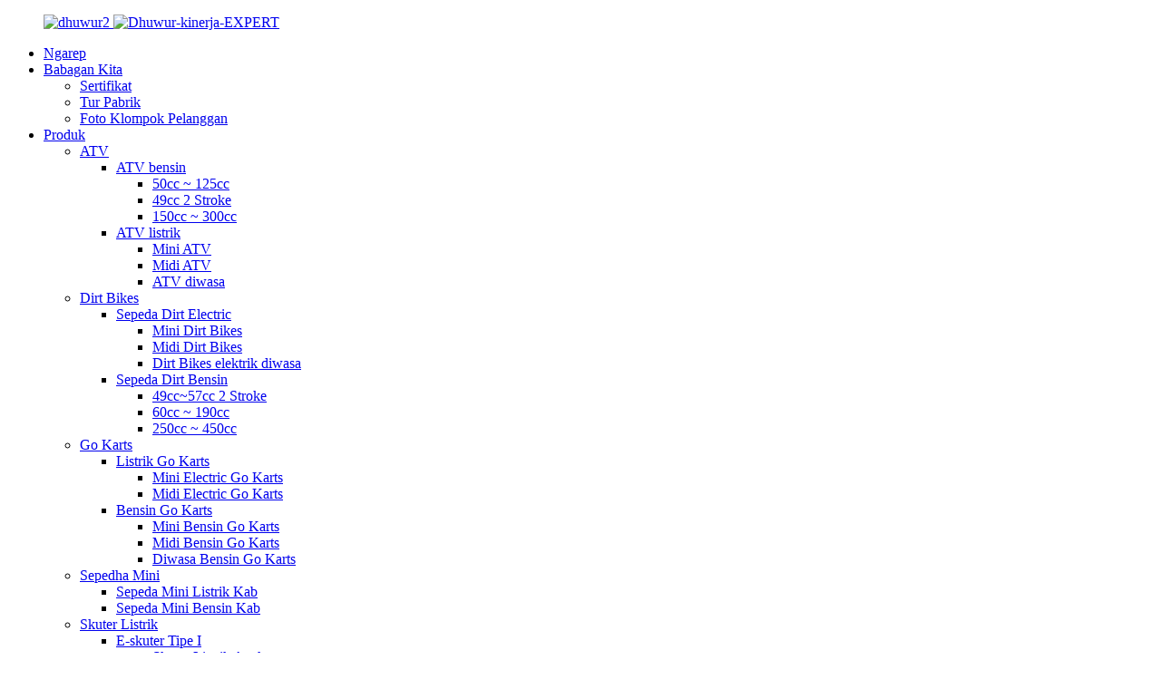

--- FILE ---
content_type: text/html
request_url: http://jw.high-per.com/x5-product/
body_size: 11826
content:
<!DOCTYPE html> <html dir="ltr" lang="jw"> <head> <meta charset="UTF-8"/> <meta http-equiv="Content-Type" content="text/html; charset=UTF-8" /> <!-- Global site tag (gtag.js) - Google Analytics --> <script async src="https://www.googletagmanager.com/gtag/js?id=UA-241238381-63"></script> <script>
  window.dataLayer = window.dataLayer || [];
  function gtag(){dataLayer.push(arguments);}
  gtag('js', new Date());

  gtag('config', 'UA-241238381-63');
</script>  <title>China Dual Motors E-Scooter (X5) Produsen lan Eksportir | luwih dhuwur</title> <meta property="fb:app_id" content="966242223397117" /> <meta name="viewport" content="width=device-width,initial-scale=1,minimum-scale=1,maximum-scale=1,user-scalable=no"> <link rel="apple-touch-icon-precomposed" href=""> <meta name="format-detection" content="telephone=no"> <meta name="apple-mobile-web-app-capable" content="yes"> <meta name="apple-mobile-web-app-status-bar-style" content="black"> <meta property="og:url" content="https://www.high-per.com/x5-product/"/> <meta property="og:title" content="China Dual Motors E-Scooter (X5) Manufacturer and Exporter | Highper" /> <meta property="og:description" content="Video  Product Description Introducing the new Highper  48v 500w electric scooter, a light weight lithium battery pack for long lasting battery power. This scooter is fast and off-road capable with front and rear shock absorber and air filled tires. LCD screen shows Speed and Distance and 3 adjus..."/> <meta property="og:type" content="product"/> <meta property="og:image" content="https://www.high-per.com/uploads/1173.jpg"/> <meta property="og:site_name" content="https://www.high-per.com/"/> <link href="//cdn.globalso.com/high-per/style/global/style.css" rel="stylesheet" onload="this.onload=null;this.rel='stylesheet'"> <link href="//cdn.globalso.com/high-per/style/public/public.css" rel="stylesheet" onload="this.onload=null;this.rel='stylesheet'"> <link href="https://cdn.globalso.com/lite-yt-embed.css" rel="stylesheet" onload="this.onload=null;this.rel='stylesheet'"> <link rel="shortcut icon" href="https://cdn.globalso.com/high-per/ico2.png" /> <meta name="author" content="gd-admin"/> <meta name="description" itemprop="description" content="Deskripsi Produk Video Ngenalake skuter listrik Highper 48v 500w anyar, paket baterei lithium bobot entheng kanggo daya baterei sing tahan suwe. Iki" />  <meta name="keywords" itemprop="keywords" content="e skuter, sepedha motor listrik, skuter listrik dewasa, skuter listrik, skuter mobilitas, moto listrik, sepeda motor, skuter listrik, 10, e-skuter tipe ii, produk" />   <link href="//cdn.globalso.com/hide_search.css" rel="stylesheet"/><link href="//www.high-per.com/style/jw.html.css" rel="stylesheet"/><link rel="alternate" hreflang="jw" href="https://jw.high-per.com/" /><link rel="canonical"  href="https://jw.high-per.com/x5-product/" /></head> <body> <div class="container">   <!-- web_head start -->      <header class="page_head web_head">       <section class="head_layer">         <div class="layout">           <figure class="logo">              <a href="/" class="pc_logo">                 			    <img src="https://cdn.globalso.com/high-per/high2.png" alt="dhuwur2"> 			    	        </a>         	<a href="/" class="mobile_logo">         	            	    <img src="https://cdn.globalso.com/high-per/HIGH-PERFORMANCE-EXPERT1.png" alt="Dhuwur-kinerja-EXPERT">         	    	        </a> 	</figure>           <nav class="nav_wrap">            <ul class="head_nav">              <li><a href="/">Ngarep</a></li> <li><a href="/about-us/">Babagan Kita</a> <ul class="sub-menu"> 	<li><a href="/certificate/">Sertifikat</a></li> 	<li><a href="/factory-tour/">Tur Pabrik</a></li> 	<li><a href="/customer-group-photo/">Foto Klompok Pelanggan</a></li> </ul> </li> <li class="current-post-ancestor current-menu-parent"><a href="/products/">Produk</a> <ul class="sub-menu"> 	<li><a href="/atvs/">ATV</a> 	<ul class="sub-menu"> 		<li><a href="/gasoline-atvs/">ATV bensin</a> 		<ul class="sub-menu"> 			<li><a href="/atvs-50cc125cc/">50cc ~ 125cc</a></li> 			<li><a href="/atv-49cc/">49cc 2 Stroke</a></li> 			<li><a href="/atv-150cc300cc/">150cc ~ 300cc</a></li> 		</ul> </li> 		<li><a href="/atv-electrics/">ATV listrik</a> 		<ul class="sub-menu"> 			<li><a href="/mini-atvs/">Mini ATV</a></li> 			<li><a href="/midi-atvs/">Midi ATV</a></li> 			<li><a href="/adult-atvs/">ATV diwasa</a></li> 		</ul> </li> 	</ul> </li> 	<li><a href="/dirt-bikes/">Dirt Bikes</a> 	<ul class="sub-menu"> 		<li><a href="/electric-dirt-bikes/">Sepeda Dirt Electric</a> 		<ul class="sub-menu"> 			<li><a href="/mini-dirt-bikes/">Mini Dirt Bikes</a></li> 			<li><a href="/midi-dirt-bikes/">Midi Dirt Bikes</a></li> 			<li><a href="/adult-electric-dirt-bikes/">Dirt Bikes elektrik diwasa</a></li> 		</ul> </li> 		<li><a href="/petrol-dirt-bikes/">Sepeda Dirt Bensin</a> 		<ul class="sub-menu"> 			<li><a href="/49cc57cc-2-stroke/">49cc~57cc 2 Stroke</a></li> 			<li><a href="/60cc190cc/">60cc ~ 190cc</a></li> 			<li><a href="/250cc450cc/">250cc ~ 450cc</a></li> 		</ul> </li> 	</ul> </li> 	<li><a href="/go-karts/">Go Karts</a> 	<ul class="sub-menu"> 		<li><a href="/electric-go-karts/">Listrik Go Karts</a> 		<ul class="sub-menu"> 			<li><a href="/mini-electric-go-karts/">Mini Electric Go Karts</a></li> 			<li><a href="/midi-electric-go-karts/">Midi Electric Go Karts</a></li> 		</ul> </li> 		<li><a href="/gasoline-go-karts/">Bensin Go Karts</a> 		<ul class="sub-menu"> 			<li><a href="/mini-gasoline-go-karts/">Mini Bensin Go Karts</a></li> 			<li><a href="/midi-gasoline-go-karts/">Midi Bensin Go Karts</a></li> 			<li><a href="/adult-gasoline-go-karts/">Diwasa Bensin Go Karts</a></li> 		</ul> </li> 	</ul> </li> 	<li><a href="/mini-bikes/">Sepedha Mini</a> 	<ul class="sub-menu"> 		<li><a href="/electric-mini-bikes/">Sepeda Mini Listrik Kab</a></li> 		<li><a href="/gasoline-mini-bikes/">Sepeda Mini Bensin Kab</a></li> 	</ul> </li> 	<li class="current-post-ancestor current-menu-parent"><a href="/electric-scooters/">Skuter Listrik</a> 	<ul class="sub-menu"> 		<li><a href="/e-scooters-type-i/">E-skuter Tipe I</a> 		<ul class="sub-menu"> 			<li><a href="/kids-electric-scooters/">Skuter Listrik Anak</a></li> 			<li><a href="/adult-electric-scooters/">Skuter Listrik Dewasa</a></li> 		</ul> </li> 		<li class="current-post-ancestor current-menu-parent"><a href="/e-scooters-type-ii/">E-skuter Tipe II</a> 		<ul class="sub-menu"> 			<li><a href="/8-5/">8.5"</a></li> 			<li class="current-post-ancestor current-menu-parent"><a href="/10/">10″</a></li> 			<li><a href="/11/">11″</a></li> 		</ul> </li> 		<li><a href="/citycoco-mobility/">Citycoco</a></li> 		<li><a href="/mobility-scooters/">Skuter mobilitas</a></li> 	</ul> </li> </ul> </li> <li><a href="/news/">Kabar</a></li> <li><a href="/faqs/">Pitakonan</a></li> <li><a href="/download/">Ngundhuh</a></li> <li><a href="/contact-us/">Hubungi Kita</a></li>           </ul>           </nav>           <div class="head_right">              <div class="change-language ensemble">   <div class="change-language-info">     <div class="change-language-title medium-title">        <div class="language-flag language-flag-en"><a href="https://www.high-per.com/"><b class="country-flag"></b><span>English</span> </a></div>        <b class="language-icon"></b>      </div> 	<div class="change-language-cont sub-content">         <div class="empty"></div>     </div>   </div> </div> <!--theme291-->               <div id="btn-search" class="btn--search"></div>           </div>         </div>       </section>     </header> <!-- path -->     <div class="wp_hh"> <img src="https://cdn.globalso.com/high-per/PC-Banner-new.jpg" alt="Banner PC anyar"> <img src="https://cdn.globalso.com/high-per/mobile-banner.jpg" alt="spanduk seluler" class="mobile_banner"> <h1 class="wp_title">Dual Motors E-Scooter (X5)</h1> </div>  <div class="path_bar">   <div class="layout">     <ul>      <li> <a itemprop="breadcrumb" href="/">Ngarep</a></li><li> <a itemprop="breadcrumb" href="/products/" title="Products">Produk</a> </li><li> <a itemprop="breadcrumb" href="/electric-scooters/" title="Electric Scooters">Skuter Listrik</a> </li><li> <a itemprop="breadcrumb" href="/e-scooters-type-ii/" title="E-scooters Type II">E-skuter Tipe II</a> </li><li> <a itemprop="breadcrumb" href="/10/" title="10&quot;">10"</a> </li></li>     </ul>   </div> </div>         <!-- page-layout start -->  <section class="web_main page_main">   <div class="layout">              <!-- product info -->        <section class="product-intro">         <div class="product-view" >            <!-- Piliang S-->                     <!-- Piliang E-->                     <div class="product-image"> <a class="cloud-zoom" id="zoom1" data-zoom="adjustX:0, adjustY:0" href="https://cdn.globalso.com/high-per/1173.jpg"> <img src="https://cdn.globalso.com/high-per/1173.jpg" itemprop="image" title="" alt="Dual Motors E-Scooter (X5) Featured Gambar" style="width:100%" /></a> </div>                     <div  style="position:relative; width:100%;">             <div class="image-additional">               <ul class="swiper-wrapper">                                 <li class="swiper-slide image-item current"> <a class="cloud-zoom-gallery item"  href="https://cdn.globalso.com/high-per/1173.jpg" data-zoom="useZoom:zoom1, smallImage:https://cdn.globalso.com/high-per/1173.jpg" title=""><img src="https://cdn.globalso.com/high-per/1173.jpg" alt="Dual Motors E-Scooter (X5)" /></a> </li>                                 <li class="swiper-slide image-item"> <a class="cloud-zoom-gallery item"  href="https://cdn.globalso.com/high-per/588.jpg" data-zoom="useZoom:zoom1, smallImage:https://cdn.globalso.com/high-per/588.jpg" title=""><img src="https://cdn.globalso.com/high-per/588.jpg" alt="Dual Motors E-Scooter (X5)" /></a> </li>                                 <li class="swiper-slide image-item"> <a class="cloud-zoom-gallery item"  href="https://cdn.globalso.com/high-per/2167.jpg" data-zoom="useZoom:zoom1, smallImage:https://cdn.globalso.com/high-per/2167.jpg" title=""><img src="https://cdn.globalso.com/high-per/2167.jpg" alt="Dual Motors E-Scooter (X5)" /></a> </li>                                 <li class="swiper-slide image-item"> <a class="cloud-zoom-gallery item"  href="https://cdn.globalso.com/high-per/3151.jpg" data-zoom="useZoom:zoom1, smallImage:https://cdn.globalso.com/high-per/3151.jpg" title=""><img src="https://cdn.globalso.com/high-per/3151.jpg" alt="Dual Motors E-Scooter (X5)" /></a> </li>                                 <li class="swiper-slide image-item"> <a class="cloud-zoom-gallery item"  href="https://cdn.globalso.com/high-per/4136.jpg" data-zoom="useZoom:zoom1, smallImage:https://cdn.globalso.com/high-per/4136.jpg" title=""><img src="https://cdn.globalso.com/high-per/4136.jpg" alt="Dual Motors E-Scooter (X5)" /></a> </li>                               </ul>               <div class="swiper-pagination swiper-pagination-white"></div>             </div>             <div class="swiper-button-next swiper-button-white"></div>             <div class="swiper-button-prev swiper-button-white"></div>           </div>         </div>         <section class="product-summary"> 		 <h2 class="page_title">Dual Motors E-Scooter (X5)</h2> 	           <div class="product-meta">             <h3>Katrangan singkat:</h3>                         <br />                                                 <li><em>MODEL:</em> X5</li>                         <li><em>MOTOR:</em>1000W / 2000W(1000W*2)</li>                         <li><em>BATERAI:</em>48V10AH~48V18AH / 48V18AH~48V21AH</li>                         <li><em>RODA:</em>BAN PNEUMATIK 10" (255*80)</li>                         <li><em>FRAME:</em>MAGNESIUM ALLOY</li>                         <li><em>SERTIFIKAT:</em> CE</li>                                   </div>           <div class="product-btn-wrap"> <a href="javascript:" onclick="showMsgPop();" class="email">Kirimi email kanggo kita</a></div>           <div class="share-this">                <div class="addthis_sharing_toolbox"></div>                 			</div>         </section>       </section>       <section class="tab-content-wrap product-detail">         <div class="tab-title-bar detail-tabs">           <h2 class="tab-title title current"><span>Katrangan</span></h2>                                                                         <h2 class="tab-title title"><span>Spesifikasi</span></h2>                                          <h2 class="tab-title title"><span>Tag produk</span></h2>                   </div>         <section class="tab-panel-wrap">           <section class="tab-panel disabled entry">             <section class="tab-panel-content">                                           <div class="fl-builder-content fl-builder-content-3600 fl-builder-content-primary fl-builder-global-templates-locked" data-post-id="3600"><div class="fl-row fl-row-full-width fl-row-bg-none fl-node-6274f9e84c300" data-node="6274f9e84c300"> 	<div class="fl-row-content-wrap"> 				<div class="fl-row-content fl-row-full-width fl-node-content"> 		 <div class="fl-col-group fl-node-6274f9e84c33e" data-node="6274f9e84c33e"> 			<div class="fl-col fl-node-6274f9e84c37b" data-node="6274f9e84c37b" style="width: 100%;"> 	<div class="fl-col-content fl-node-content"> 	<div class="fl-module fl-module-heading fl-node-6274f9e84c3b8" data-node="6274f9e84c3b8" data-animation-delay="0.0"> 	<div class="fl-module-content fl-node-content"> 		<h2 class="fl-heading"> 		<span class="fl-heading-text">Video</span> 	</h2>	</div> </div>	</div> </div>	</div>  <div class="fl-col-group fl-node-64acc7eb2e1c3" data-node="64acc7eb2e1c3"> 			<div class="fl-col fl-node-64acc7eb2e472" data-node="64acc7eb2e472" style="width: 100%;"> 	<div class="fl-col-content fl-node-content"> 	<div class="fl-module fl-module-rich-text fl-node-64acc7eb2dfbf" data-node="64acc7eb2dfbf" data-animation-delay="0.0"> 	<div class="fl-module-content fl-node-content"> 		<div class="fl-rich-text"> 	</div>	</div> </div><div class="fl-module fl-module-rich-text fl-node-64acc83555bf0" data-node="64acc83555bf0" data-animation-delay="0.0"> 	<div class="fl-module-content fl-node-content"> 		<div class="fl-rich-text"> 	<p><iframe src="https://www.youtube.com/embed/zHKaZnt2qkM" height="350" width="425" frameborder="0"></iframe></p> </div>	</div> </div>	</div> </div>	</div>  <div class="fl-col-group fl-node-6274f9e84c4e5" data-node="6274f9e84c4e5"> 			<div class="fl-col fl-node-6274f9e84c520" data-node="6274f9e84c520" style="width: 100%;"> 	<div class="fl-col-content fl-node-content"> 	<div class="fl-module fl-module-heading fl-node-6274f9e84c4aa" data-node="6274f9e84c4aa" data-animation-delay="0.0"> 	<div class="fl-module-content fl-node-content"> 		<h2 class="fl-heading"> 		<span class="fl-heading-text">Deskripsi Produk</span> 	</h2>	</div> </div>	</div> </div>	</div>  <div class="fl-col-group fl-node-6274f9e84c55c" data-node="6274f9e84c55c"> 			<div class="fl-col fl-node-6274f9e84c598" data-node="6274f9e84c598" style="width: 100%;"> 	<div class="fl-col-content fl-node-content"> 	<div class="fl-module fl-module-rich-text fl-node-6274f9e84c5d4" data-node="6274f9e84c5d4" data-animation-delay="0.0"> 	<div class="fl-module-content fl-node-content"> 		<div class="fl-rich-text"> 	<p><span style="font-size: medium; color: #000000;">Ngenalke skuter listrik Highper 48v 500w anyar, paket baterei lithium bobot entheng kanggo daya baterei sing tahan suwe. Skuter iki cepet lan mateni dalan kanthi penyerap kejut ngarep lan mburi lan ban sing diisi udara. Layar LCD nuduhake Kacepetan lan Jarak lan 3 kecepatan sing bisa diatur.</span></p> <p><span style="font-size: medium; color: #000000;">Bingkai kasebut digawe saka campuran magnesium sing bakal tahan uji wektu. Iku nduweni kekuatan kanggo nindakake beban 120kg, mbisakake luwih akeh wong numpak kanthi yakin lan aman. Kangge, sampeyan bisa milih kanggo nggawe 1000W, 48V motor dual, kang daya pancet sing bisa menek bukit lan lereng karo ease.</span></p> </div>	</div> </div>	</div> </div>	</div> 		</div> 	</div> </div><div class="fl-row fl-row-full-width fl-row-bg-none fl-node-626912e7d459c" data-node="626912e7d459c"> 	<div class="fl-row-content-wrap"> 				<div class="fl-row-content fl-row-full-width fl-node-content"> 		 <div class="fl-col-group fl-node-626912e7d4780" data-node="626912e7d4780"> 			<div class="fl-col fl-node-626912e7d47bd" data-node="626912e7d47bd" style="width: 100%;"> 	<div class="fl-col-content fl-node-content"> 	<div class="fl-module fl-module-heading fl-node-626912e7d4744" data-node="626912e7d4744" data-animation-delay="0.0"> 	<div class="fl-module-content fl-node-content"> 		<h2 class="fl-heading"> 		<span class="fl-heading-text">Rincian</span> 	</h2>	</div> </div>	</div> </div>	</div>  <div class="fl-col-group fl-node-626a526248316" data-node="626a526248316"> 			<div class="fl-col fl-node-626a526248506 fl-col-small" data-node="626a526248506" style="width: 50%;"> 	<div class="fl-col-content fl-node-content"> 	<div class="fl-module fl-module-photo fl-node-626913f399254" data-node="626913f399254" data-animation-delay="0.0"> 	<div class="fl-module-content fl-node-content"> 		<div class="fl-photo fl-photo-align-center" itemscope itemtype="http://schema.org/ImageObject"> 	<div class="fl-photo-content fl-photo-img-jpg"> 				<img class="fl-photo-img wp-image-3607" src="//www.high-per.com/uploads/e2ce4439.jpg" alt="细节1.1" itemprop="image"  /> 		     			</div> 	</div>	</div> </div>	</div> </div>			<div class="fl-col fl-node-626a526248546 fl-col-small" data-node="626a526248546" style="width: 50%;"> 	<div class="fl-col-content fl-node-content"> 	<div class="fl-module fl-module-photo fl-node-626a5268e9b47" data-node="626a5268e9b47" data-animation-delay="0.0"> 	<div class="fl-module-content fl-node-content"> 		<div class="fl-photo fl-photo-align-center" itemscope itemtype="http://schema.org/ImageObject"> 	<div class="fl-photo-content fl-photo-img-jpg"> 				<img class="fl-photo-img wp-image-3608" src="//www.high-per.com/uploads/a0b828e7.jpg" alt="细节2.2" itemprop="image"  /> 		     			</div> 	</div>	</div> </div>	</div> </div>	</div>  <div class="fl-col-group fl-node-62bd3a74d73fb" data-node="62bd3a74d73fb"> 			<div class="fl-col fl-node-62bd3a77dbb48 fl-col-small" data-node="62bd3a77dbb48" style="width: 50%;"> 	<div class="fl-col-content fl-node-content"> 	<div class="fl-module fl-module-rich-text fl-node-6274f9f27fbcc" data-node="6274f9f27fbcc" data-animation-delay="0.0"> 	<div class="fl-module-content fl-node-content"> 		<div class="fl-rich-text"> 	<p style="text-align: center;"><span style="font-size: medium; color: #000000;">FRAME MAGNESIUM ALLOY, BAN PNEUMATIC 10" .</span></p> </div>	</div> </div>	</div> </div>			<div class="fl-col fl-node-62bd3a74d76df fl-col-small" data-node="62bd3a74d76df" style="width: 50%;"> 	<div class="fl-col-content fl-node-content"> 	<div class="fl-module fl-module-rich-text fl-node-6274f9f869ab7" data-node="6274f9f869ab7" data-animation-delay="0.0"> 	<div class="fl-module-content fl-node-content"> 		<div class="fl-rich-text"> 	<p style="text-align: center;"><span style="font-size: medium; color: #000000;">FRONT DRUM, REAR DISK BRAKE, FRONT HYDRAULIC SHOCK ABSORBER / REAR PU SHOCK ABSORBER.</span></p> </div>	</div> </div>	</div> </div>	</div>  <div class="fl-col-group fl-node-62bd3a66bd037" data-node="62bd3a66bd037"> 			<div class="fl-col fl-node-62bd3a717ef43 fl-col-small" data-node="62bd3a717ef43" style="width: 50%;"> 	<div class="fl-col-content fl-node-content"> 	<div class="fl-module fl-module-photo fl-node-626a5273c632c" data-node="626a5273c632c" data-animation-delay="0.0"> 	<div class="fl-module-content fl-node-content"> 		<div class="fl-photo fl-photo-align-center" itemscope itemtype="http://schema.org/ImageObject"> 	<div class="fl-photo-content fl-photo-img-jpg"> 				<img class="fl-photo-img wp-image-3609" src="//www.high-per.com/uploads/5fde1de6.jpg" alt="细节3.3" itemprop="image"  /> 		     			</div> 	</div>	</div> </div>	</div> </div>			<div class="fl-col fl-node-62bd3a66bd31c fl-col-small" data-node="62bd3a66bd31c" style="width: 50%;"> 	<div class="fl-col-content fl-node-content"> 	<div class="fl-module fl-module-photo fl-node-626a5274bcb0c" data-node="626a5274bcb0c" data-animation-delay="0.0"> 	<div class="fl-module-content fl-node-content"> 		<div class="fl-photo fl-photo-align-center" itemscope itemtype="http://schema.org/ImageObject"> 	<div class="fl-photo-content fl-photo-img-jpg"> 				<img class="fl-photo-img wp-image-3610" src="//www.high-per.com/uploads/42b8383a.jpg" alt="细节4.4" itemprop="image"  /> 		     			</div> 	</div>	</div> </div>	</div> </div>	</div>  <div class="fl-col-group fl-node-62bd3a6a4cbb9" data-node="62bd3a6a4cbb9"> 			<div class="fl-col fl-node-62bd3a6e329e2 fl-col-small" data-node="62bd3a6e329e2" style="width: 50%;"> 	<div class="fl-col-content fl-node-content"> 	<div class="fl-module fl-module-rich-text fl-node-6274f9fb3ec71" data-node="6274f9fb3ec71" data-animation-delay="0.0"> 	<div class="fl-module-content fl-node-content"> 		<div class="fl-rich-text"> 	<p style="text-align: center;"><span style="font-size: medium; color: #000000;">LAYAR DIGITAL WARNA, SAMBUNGAN APLIKASI BLUETOOTH.</span></p> </div>	</div> </div>	</div> </div>			<div class="fl-col fl-node-62bd3a6a4ce95 fl-col-small" data-node="62bd3a6a4ce95" style="width: 50%;"> 	<div class="fl-col-content fl-node-content"> 	<div class="fl-module fl-module-rich-text fl-node-6274f9fe57e6f" data-node="6274f9fe57e6f" data-animation-delay="0.0"> 	<div class="fl-module-content fl-node-content"> 		<div class="fl-rich-text"> 	<p style="text-align: center;"><span style="font-size: medium; color: #000000;">LAMPU LED STRIP ing loro-lorone, LAMPU Mlaku + LAMPU BRAKE, LED + REFLEKTOR.</span></p> </div>	</div> </div>	</div> </div>	</div> 		</div> 	</div> </div></div><!--<div id="downaspdf">                     <a title="Download this Product as PDF" href="/downloadpdf.php?id=3600" rel="external nofollow"><span>Download as PDF</span></a>                 </div>-->                            <div class="clear"></div>                                                         <hr>               <li><b>Sadurunge:</b>                 <a href="/x3-product/" rel="prev">Skuter Listrik Lipat (X3)</a>              </li>               <li><b>Sabanjure:</b>                 <a href="/3000w-dual-motors-electric-scooter-hp-i55-plus-product/" rel="next">Skuter Listrik Dual Motors (HP-I55)</a>              </li>               <hr>                           </section>           </section>                                                                                     <section class="tab-panel disabled entry"> <table style="width: 866px; height: 600px;" border="0" cellspacing="0" cellpadding="0"> <colgroup> <col width="315" /> <col width="176" /> <col width="375" /> </colgroup> <tbody> <tr> <td width="315" height="24">MODEL:</td> <td width="176">X5</td> <td width="375">X5 PRO</td> </tr> <tr> <td height="24">MAX. DAYA:</td> <td>1000W</td> <td>2000W(1000W*2)</td> </tr> <tr> <td height="24">DAYA RATED:</td> <td>500W</td> <td>1000W(500W*2)</td> </tr> <tr> <td height="24">SPESIFIKASI MAGNET MOTOR:</td> <td>35 MM</td> <td>35 MM</td> </tr> <tr> <td height="24">BATERAI:</td> <td>48V10AH~48V18AH</td> <td>48V18AH~48V21AH</td> </tr> <tr> <td height="24">LIMIT SAIKI MAKS KONTROL:</td> <td>20A</td> <td>40A(20A*2)</td> </tr> <tr> <td height="24">KECEPATAN MAKSIMAL:</td> <td>40 KM/Jam</td> <td>50KM/Jam</td> </tr> <tr> <td height="24">FRAME UTAMA:</td> <td colspan="2">MAGNESIUM ALLOY</td> </tr> <tr> <td height="24">JABUR PEDAL:</td> <td colspan="2">20CM</td> </tr> <tr> <td height="24">SUSPENSI:</td> <td colspan="2">Ngarep HYDRAULIC SHOCK ABSORBER / REAR PU SHOCK ABSORBER</td> </tr> <tr> <td height="24">BAN:</td> <td colspan="2">BAN PNEUMATIK 10" (255X80)</td> </tr> <tr> <td height="24">REM:</td> <td colspan="2">Drum ngarep, rem disk mburi</td> </tr> <tr> <td height="24">METER:</td> <td colspan="2">LAYAR DIGITAL WARNA</td> </tr> <tr> <td height="24">APLIKASI:</td> <td colspan="2">SAMBUNGAN APLIKASI BLUETOOTH</td> </tr> <tr> <td height="24">LAMPU HEAD:</td> <td colspan="2">LED + REFLEKTOR</td> </tr> <tr> <td height="24">LAMPU TAIL:</td> <td colspan="2">LAMPU LAMPU + LAMPU BRAKE</td> </tr> <tr> <td height="24">LED:</td> <td colspan="2">STRIP LAMPU LED ing loro-lorone</td> </tr> <tr> <td height="24">BELL:</td> <td colspan="2">kasedhiya</td> </tr> <tr> <td height="24">SPEED GEAR:</td> <td colspan="2">1~3</td> </tr> <tr> <td height="24">KAPASITAS LOADING:</td> <td colspan="2">120KG</td> </tr> <tr> <td height="24">UKURAN SKUTER:</td> <td colspan="2">1220*200*585 MM</td> </tr> <tr> <td height="24">UKURAN PAKET:</td> <td colspan="2">1142*476*1310 MM</td> </tr> <tr> <td height="24">CLEARANCE:</td> <td colspan="2">15CM</td> </tr> <tr> <td height="24">Bobot reged (KG):</td> <td>20~24</td> <td>26-28</td> </tr> <tr> <td height="24">Bobot Net (KG):</td> <td>18-22</td> <td>24 26</td> </tr> </tbody> </table>  </section>                                                    <section class="tab-panel disabled entry">             <section class="tab-panel-content">                           </section>           </section>                   </section>       </section>       <section id="send-email" class="inquiry-form-wrap ct-inquiry-form"><script type="text/javascript" src="//formcs.globalso.com/form/generate.js?id=766"></script><div class="ad_prompt">Tulis pesen sampeyan ing kene lan kirimake menyang kita</div></section>         	 <div class="goods-may-like">         <h2 class="title">Kategori produk</h2>         <div class="layer-bd">             <div class="swiper-slider">         <ul class="swiper-wrapper">                               <li class="swiper-slide product_item">             <figure> <span class="item_img"> <img src="https://cdn.globalso.com/high-per/183-300x300.jpg" alt="Skuter Listrik (HP-I54)"><a href="/500w-electric-scooter-hp-i54-product/" title="Electric Scooter (HP-I54)"></a> </span>               <figcaption>                 <h3 class="item_title"><a href="/500w-electric-scooter-hp-i54-product/" title="Electric Scooter (HP-I54)">Skuter Listrik (HP-I54)</a></h3>               </figcaption>             </figure>           </li>                     <li class="swiper-slide product_item">             <figure> <span class="item_img"> <img src="https://cdn.globalso.com/high-per/369-300x300.jpg" alt="Skuter Listrik Murah kanggo Dewasa (HP-I40)"><a href="/400w600w-10-electric-scooter-hp-i40-product/" title="Cheap Electric Scooter for Adults (HP-I40)"></a> </span>               <figcaption>                 <h3 class="item_title"><a href="/400w600w-10-electric-scooter-hp-i40-product/" title="Cheap Electric Scooter for Adults (HP-I40)">Skuter Listrik Murah kanggo Dewasa (HP-I40)</a></h3>               </figcaption>             </figure>           </li>                     <li class="swiper-slide product_item">             <figure> <span class="item_img"> <img src="https://cdn.globalso.com/high-per/HP-I56主图-1-300x300.jpg" alt="3000w Dual Motor off Road Gunakake Skuter Listrik (HP-I56)"><a href="/3000w-dual-motors-electric-scooter-hp-i55-2-product/" title="3000w Dual Motor off Road Use Electric Scooter(HP-I56)"></a> </span>               <figcaption>                 <h3 class="item_title"><a href="/3000w-dual-motors-electric-scooter-hp-i55-2-product/" title="3000w Dual Motor off Road Use Electric Scooter(HP-I56)">3000w Dual Motor Off Road Gunakake Skuter Listrik (...</a></h3>               </figcaption>             </figure>           </li>                     <li class="swiper-slide product_item">             <figure> <span class="item_img"> <img src="https://cdn.globalso.com/high-per/373-300x300.jpg" alt="Skuter Listrik (HP-I46)"><a href="/500w-ladies-electric-scooter-hp-i46-product/" title="Electric Scooter (HP-I46)"></a> </span>               <figcaption>                 <h3 class="item_title"><a href="/500w-ladies-electric-scooter-hp-i46-product/" title="Electric Scooter (HP-I46)">Skuter Listrik (HP-I46)</a></h3>               </figcaption>             </figure>           </li>                     <li class="swiper-slide product_item">             <figure> <span class="item_img"> <img src="https://cdn.globalso.com/high-per/1176-300x300.jpg" alt="Skuter Listrik Dual Motors (HP-I55)"><a href="/3000w-dual-motors-electric-scooter-hp-i55-plus-product/" title="Dual Motors Electric Scooter (HP-I55)"></a> </span>               <figcaption>                 <h3 class="item_title"><a href="/3000w-dual-motors-electric-scooter-hp-i55-plus-product/" title="Dual Motors Electric Scooter (HP-I55)">Skuter Listrik Dual Motors (HP-I55)</a></h3>               </figcaption>             </figure>           </li>                     <li class="swiper-slide product_item">             <figure> <span class="item_img"> <img src="https://cdn.globalso.com/high-per/185-300x300.jpg" alt="Skuter Listrik Off-Road (HP-I45)"><a href="/500w-off-road-electric-scooter-hp-i45-product/" title="Off-Road Electric Scooter (HP-I45)"></a> </span>               <figcaption>                 <h3 class="item_title"><a href="/500w-off-road-electric-scooter-hp-i45-product/" title="Off-Road Electric Scooter (HP-I45)">Skuter Listrik Off-Road (HP-I45)</a></h3>               </figcaption>             </figure>           </li>                             </ul>         </div>         <div class="swiper-control">               <span class="swiper-button-prev"></span>               <span class="swiper-button-next"></span>             </div>             </div>       </div>     </div> </section> <div class="clear"></div>   <!-- web_footer start -->    <footer class="web_footer">       <section class="foot_service">         <div class="layout">           <section class="foot_items flex_row">             <nav class="foot_item">               <div class="foot_item_hd">                 <h2 class="title">Langganan</h2>                 <span class="tit_desc">Kanggo pitakon babagan produk utawa dhaptar rega, tinggalake email sampeyan lan kita bakal hubungi sajrone 24 jam.</span>               </div>               <div class="foot_item_bd">                 <div class="company_subscribe">                   <a href="javascript:" class="sys_btn sys_btn_white button">SUBSCRIBE</a>                 </div>               </div>             </nav>             <nav class="foot_item">               <div class="foot_item_hd">                 <h2 class="title">Tindakake Kita</h2>               </div>               <div class="foot_item_bd">                 <ul class="foot_sns">                  		<li><a target="_blank" href="https://www.instagram.com/highper.highper/"><img src="https://cdn.globalso.com/high-per/download.png" alt="download"></a></li> 			<li><a target="_blank" href="https://www.facebook.com/Highper-113959401325648"><img src="https://cdn.globalso.com/high-per/download1.png" alt="download"></a></li> 			<li><a target="_blank" href="https://twitter.com/HIGHPER15179734"><img src="https://cdn.globalso.com/high-per/download2.png" alt="download"></a></li> 			<li><a target="_blank" href="https://www.youtube.com/channel/UC0z6TMK-o2wa_eDOtjVzdEQ"><img src="https://cdn.globalso.com/high-per/5693b9fa.png" alt="5693b9fa"></a></li> 	                </ul>               </div>             </nav>             <nav class="foot_item">               <div class="foot_item_hd">                 <h2 class="title">Hubungi Kita</h2>               </div>               <div class="foot_item_bd">                 <ul class="foot_contact_list">                   <li class="contact_item" style="margin-bottom: 15px;">                     <i class="contact_ico contact_ico_tel"></i>                     <div class="contact_txt">                       <span class="item_label">0086-(0)571-88084429</span>                     </div>                   </li>                   <li class="contact_item" style="margin-bottom: 15px;">                      <i class="contact_ico contact_ico_tel"></i>                     <div class="contact_txt">                       <span class="item_label">18069820636</span>                     </div>                   </li>                   <li class="contact_item" style="margin-bottom: 15px;">                     <i class="contact_ico contact_ico_loca"></i>                     <div class="contact_txt">                       <span class="item_label item_wz">IOC Jinji Road Distrik Xiaoshan Hangzhou China</span>                       <span class="item_val">Kita kerja 9:00-18:00 saben dina saka Senin nganti Jumuah.</span>                     </div>                   </li>                 </ul>               </div>             </nav>           </section>         </div>       </section>       <section class="foot_bar">         <div class="layout">© Hak Cipta -2022: Kabeh Hak Dilindungi.<br/>         <a href="/featured/">Produk Panas</a> - <a href="/sitemap.xml">Sitemap</a> - <a href="/top-blog/">TOP BLOG</a> - <a href="/top-search/">TOP SEARCH</a> <br>        </div>       </section>     </footer> <aside class="scrollsidebar" id="scrollsidebar">   <div class="side_content">     <div class="side_list">       <header class="hd"><img src="//cdn.globalso.com/title_pic.png" alt="Online Inuiry"/></header>       <div class="cont">         <li><a class="email" href="javascript:" onclick="showMsgPop();">Kirimi Email</a></li>                                       </div>                   <div class="side_title"><a  class="close_btn"><span>x</span></a></div>     </div>   </div>   <div class="show_btn"></div> </aside> <div class="inquiry-pop-bd">   <div class="inquiry-pop"> <i class="ico-close-pop" onclick="hideMsgPop();"></i>      <script type="text/javascript" src="//formcs.globalso.com/form/generate.js?id=766"></script>   </div> </div> </div>  <div class="web-search"> <b id="btn-search-close" class="btn--search-close"></b>   <div style=" width:100%">     <div class="head-search">       <form class="" action="/search.php" method="get" >         <input class="search-ipt" name="s" placeholder="Start Typing..." /> 		<input type="hidden" name="cat" value="490"/>         <input class="search-btn" type="submit" value="" />         <span class="search-attr">Pencet enter kanggo nggoleki utawa ESC kanggo nutup</span>       </form>     </div>   </div> </div> <script type="text/javascript" src="//cdn.globalso.com/high-per/style/global/js/jquery.min.js"></script>  <script type="text/javascript" src="//cdn.globalso.com/high-per/style/global/js/common.js"></script> <script type="text/javascript" src="//cdn.globalso.com/high-per/style/public/public.js"></script>  <script src="https://cdn.globalso.com/lite-yt-embed.js"></script> <!--[if lt IE 9]> <script src="//cdn.globalso.com/high-per/style/global/js/html5.js"></script> <![endif]--> <script type="text/javascript">

if(typeof jQuery == 'undefined' || typeof jQuery.fn.on == 'undefined') {
	document.write('<script src="https://www.high-per.com/wp-content/plugins/bb-plugin/js/jquery.js"><\/script>');
	document.write('<script src="https://www.high-per.com/wp-content/plugins/bb-plugin/js/jquery.migrate.min.js"><\/script>');
}

</script><ul class="prisna-wp-translate-seo" id="prisna-translator-seo"><li class="language-flag language-flag-en"><a href="https://www.high-per.com/x5-product/" title="English" target="_blank"><b class="country-flag"></b><span>English</span></a></li><li class="language-flag language-flag-fr"><a href="http://fr.high-per.com/x5-product/" title="French" target="_blank"><b class="country-flag"></b><span>French</span></a></li><li class="language-flag language-flag-de"><a href="http://de.high-per.com/x5-product/" title="German" target="_blank"><b class="country-flag"></b><span>German</span></a></li><li class="language-flag language-flag-pt"><a href="http://pt.high-per.com/x5-product/" title="Portuguese" target="_blank"><b class="country-flag"></b><span>Portuguese</span></a></li><li class="language-flag language-flag-es"><a href="http://es.high-per.com/x5-product/" title="Spanish" target="_blank"><b class="country-flag"></b><span>Spanish</span></a></li><li class="language-flag language-flag-ru"><a href="http://ru.high-per.com/x5-product/" title="Russian" target="_blank"><b class="country-flag"></b><span>Russian</span></a></li><li class="language-flag language-flag-ja"><a href="http://ja.high-per.com/x5-product/" title="Japanese" target="_blank"><b class="country-flag"></b><span>Japanese</span></a></li><li class="language-flag language-flag-ko"><a href="http://ko.high-per.com/x5-product/" title="Korean" target="_blank"><b class="country-flag"></b><span>Korean</span></a></li><li class="language-flag language-flag-ar"><a href="http://ar.high-per.com/x5-product/" title="Arabic" target="_blank"><b class="country-flag"></b><span>Arabic</span></a></li><li class="language-flag language-flag-ga"><a href="http://ga.high-per.com/x5-product/" title="Irish" target="_blank"><b class="country-flag"></b><span>Irish</span></a></li><li class="language-flag language-flag-el"><a href="http://el.high-per.com/x5-product/" title="Greek" target="_blank"><b class="country-flag"></b><span>Greek</span></a></li><li class="language-flag language-flag-tr"><a href="http://tr.high-per.com/x5-product/" title="Turkish" target="_blank"><b class="country-flag"></b><span>Turkish</span></a></li><li class="language-flag language-flag-it"><a href="http://it.high-per.com/x5-product/" title="Italian" target="_blank"><b class="country-flag"></b><span>Italian</span></a></li><li class="language-flag language-flag-da"><a href="http://da.high-per.com/x5-product/" title="Danish" target="_blank"><b class="country-flag"></b><span>Danish</span></a></li><li class="language-flag language-flag-ro"><a href="http://ro.high-per.com/x5-product/" title="Romanian" target="_blank"><b class="country-flag"></b><span>Romanian</span></a></li><li class="language-flag language-flag-id"><a href="http://id.high-per.com/x5-product/" title="Indonesian" target="_blank"><b class="country-flag"></b><span>Indonesian</span></a></li><li class="language-flag language-flag-cs"><a href="http://cs.high-per.com/x5-product/" title="Czech" target="_blank"><b class="country-flag"></b><span>Czech</span></a></li><li class="language-flag language-flag-af"><a href="http://af.high-per.com/x5-product/" title="Afrikaans" target="_blank"><b class="country-flag"></b><span>Afrikaans</span></a></li><li class="language-flag language-flag-sv"><a href="http://sv.high-per.com/x5-product/" title="Swedish" target="_blank"><b class="country-flag"></b><span>Swedish</span></a></li><li class="language-flag language-flag-pl"><a href="http://pl.high-per.com/x5-product/" title="Polish" target="_blank"><b class="country-flag"></b><span>Polish</span></a></li><li class="language-flag language-flag-eu"><a href="http://eu.high-per.com/x5-product/" title="Basque" target="_blank"><b class="country-flag"></b><span>Basque</span></a></li><li class="language-flag language-flag-ca"><a href="http://ca.high-per.com/x5-product/" title="Catalan" target="_blank"><b class="country-flag"></b><span>Catalan</span></a></li><li class="language-flag language-flag-eo"><a href="http://eo.high-per.com/x5-product/" title="Esperanto" target="_blank"><b class="country-flag"></b><span>Esperanto</span></a></li><li class="language-flag language-flag-hi"><a href="http://hi.high-per.com/x5-product/" title="Hindi" target="_blank"><b class="country-flag"></b><span>Hindi</span></a></li><li class="language-flag language-flag-lo"><a href="http://lo.high-per.com/x5-product/" title="Lao" target="_blank"><b class="country-flag"></b><span>Lao</span></a></li><li class="language-flag language-flag-sq"><a href="http://sq.high-per.com/x5-product/" title="Albanian" target="_blank"><b class="country-flag"></b><span>Albanian</span></a></li><li class="language-flag language-flag-am"><a href="http://am.high-per.com/x5-product/" title="Amharic" target="_blank"><b class="country-flag"></b><span>Amharic</span></a></li><li class="language-flag language-flag-hy"><a href="http://hy.high-per.com/x5-product/" title="Armenian" target="_blank"><b class="country-flag"></b><span>Armenian</span></a></li><li class="language-flag language-flag-az"><a href="http://az.high-per.com/x5-product/" title="Azerbaijani" target="_blank"><b class="country-flag"></b><span>Azerbaijani</span></a></li><li class="language-flag language-flag-be"><a href="http://be.high-per.com/x5-product/" title="Belarusian" target="_blank"><b class="country-flag"></b><span>Belarusian</span></a></li><li class="language-flag language-flag-bn"><a href="http://bn.high-per.com/x5-product/" title="Bengali" target="_blank"><b class="country-flag"></b><span>Bengali</span></a></li><li class="language-flag language-flag-bs"><a href="http://bs.high-per.com/x5-product/" title="Bosnian" target="_blank"><b class="country-flag"></b><span>Bosnian</span></a></li><li class="language-flag language-flag-bg"><a href="http://bg.high-per.com/x5-product/" title="Bulgarian" target="_blank"><b class="country-flag"></b><span>Bulgarian</span></a></li><li class="language-flag language-flag-ceb"><a href="http://ceb.high-per.com/x5-product/" title="Cebuano" target="_blank"><b class="country-flag"></b><span>Cebuano</span></a></li><li class="language-flag language-flag-ny"><a href="http://ny.high-per.com/x5-product/" title="Chichewa" target="_blank"><b class="country-flag"></b><span>Chichewa</span></a></li><li class="language-flag language-flag-co"><a href="http://co.high-per.com/x5-product/" title="Corsican" target="_blank"><b class="country-flag"></b><span>Corsican</span></a></li><li class="language-flag language-flag-hr"><a href="http://hr.high-per.com/x5-product/" title="Croatian" target="_blank"><b class="country-flag"></b><span>Croatian</span></a></li><li class="language-flag language-flag-nl"><a href="http://nl.high-per.com/x5-product/" title="Dutch" target="_blank"><b class="country-flag"></b><span>Dutch</span></a></li><li class="language-flag language-flag-et"><a href="http://et.high-per.com/x5-product/" title="Estonian" target="_blank"><b class="country-flag"></b><span>Estonian</span></a></li><li class="language-flag language-flag-tl"><a href="http://tl.high-per.com/x5-product/" title="Filipino" target="_blank"><b class="country-flag"></b><span>Filipino</span></a></li><li class="language-flag language-flag-fi"><a href="http://fi.high-per.com/x5-product/" title="Finnish" target="_blank"><b class="country-flag"></b><span>Finnish</span></a></li><li class="language-flag language-flag-fy"><a href="http://fy.high-per.com/x5-product/" title="Frisian" target="_blank"><b class="country-flag"></b><span>Frisian</span></a></li><li class="language-flag language-flag-gl"><a href="http://gl.high-per.com/x5-product/" title="Galician" target="_blank"><b class="country-flag"></b><span>Galician</span></a></li><li class="language-flag language-flag-ka"><a href="http://ka.high-per.com/x5-product/" title="Georgian" target="_blank"><b class="country-flag"></b><span>Georgian</span></a></li><li class="language-flag language-flag-gu"><a href="http://gu.high-per.com/x5-product/" title="Gujarati" target="_blank"><b class="country-flag"></b><span>Gujarati</span></a></li><li class="language-flag language-flag-ht"><a href="http://ht.high-per.com/x5-product/" title="Haitian" target="_blank"><b class="country-flag"></b><span>Haitian</span></a></li><li class="language-flag language-flag-ha"><a href="http://ha.high-per.com/x5-product/" title="Hausa" target="_blank"><b class="country-flag"></b><span>Hausa</span></a></li><li class="language-flag language-flag-haw"><a href="http://haw.high-per.com/x5-product/" title="Hawaiian" target="_blank"><b class="country-flag"></b><span>Hawaiian</span></a></li><li class="language-flag language-flag-iw"><a href="http://iw.high-per.com/x5-product/" title="Hebrew" target="_blank"><b class="country-flag"></b><span>Hebrew</span></a></li><li class="language-flag language-flag-hmn"><a href="http://hmn.high-per.com/x5-product/" title="Hmong" target="_blank"><b class="country-flag"></b><span>Hmong</span></a></li><li class="language-flag language-flag-hu"><a href="http://hu.high-per.com/x5-product/" title="Hungarian" target="_blank"><b class="country-flag"></b><span>Hungarian</span></a></li><li class="language-flag language-flag-is"><a href="http://is.high-per.com/x5-product/" title="Icelandic" target="_blank"><b class="country-flag"></b><span>Icelandic</span></a></li><li class="language-flag language-flag-ig"><a href="http://ig.high-per.com/x5-product/" title="Igbo" target="_blank"><b class="country-flag"></b><span>Igbo</span></a></li><li class="language-flag language-flag-jw"><a href="http://jw.high-per.com/x5-product/" title="Javanese" target="_blank"><b class="country-flag"></b><span>Javanese</span></a></li><li class="language-flag language-flag-kn"><a href="http://kn.high-per.com/x5-product/" title="Kannada" target="_blank"><b class="country-flag"></b><span>Kannada</span></a></li><li class="language-flag language-flag-kk"><a href="http://kk.high-per.com/x5-product/" title="Kazakh" target="_blank"><b class="country-flag"></b><span>Kazakh</span></a></li><li class="language-flag language-flag-km"><a href="http://km.high-per.com/x5-product/" title="Khmer" target="_blank"><b class="country-flag"></b><span>Khmer</span></a></li><li class="language-flag language-flag-ku"><a href="http://ku.high-per.com/x5-product/" title="Kurdish" target="_blank"><b class="country-flag"></b><span>Kurdish</span></a></li><li class="language-flag language-flag-ky"><a href="http://ky.high-per.com/x5-product/" title="Kyrgyz" target="_blank"><b class="country-flag"></b><span>Kyrgyz</span></a></li><li class="language-flag language-flag-la"><a href="http://la.high-per.com/x5-product/" title="Latin" target="_blank"><b class="country-flag"></b><span>Latin</span></a></li><li class="language-flag language-flag-lv"><a href="http://lv.high-per.com/x5-product/" title="Latvian" target="_blank"><b class="country-flag"></b><span>Latvian</span></a></li><li class="language-flag language-flag-lt"><a href="http://lt.high-per.com/x5-product/" title="Lithuanian" target="_blank"><b class="country-flag"></b><span>Lithuanian</span></a></li><li class="language-flag language-flag-lb"><a href="http://lb.high-per.com/x5-product/" title="Luxembou.." target="_blank"><b class="country-flag"></b><span>Luxembou..</span></a></li><li class="language-flag language-flag-mk"><a href="http://mk.high-per.com/x5-product/" title="Macedonian" target="_blank"><b class="country-flag"></b><span>Macedonian</span></a></li><li class="language-flag language-flag-mg"><a href="http://mg.high-per.com/x5-product/" title="Malagasy" target="_blank"><b class="country-flag"></b><span>Malagasy</span></a></li><li class="language-flag language-flag-ms"><a href="http://ms.high-per.com/x5-product/" title="Malay" target="_blank"><b class="country-flag"></b><span>Malay</span></a></li><li class="language-flag language-flag-ml"><a href="http://ml.high-per.com/x5-product/" title="Malayalam" target="_blank"><b class="country-flag"></b><span>Malayalam</span></a></li><li class="language-flag language-flag-mt"><a href="http://mt.high-per.com/x5-product/" title="Maltese" target="_blank"><b class="country-flag"></b><span>Maltese</span></a></li><li class="language-flag language-flag-mi"><a href="http://mi.high-per.com/x5-product/" title="Maori" target="_blank"><b class="country-flag"></b><span>Maori</span></a></li><li class="language-flag language-flag-mr"><a href="http://mr.high-per.com/x5-product/" title="Marathi" target="_blank"><b class="country-flag"></b><span>Marathi</span></a></li><li class="language-flag language-flag-mn"><a href="http://mn.high-per.com/x5-product/" title="Mongolian" target="_blank"><b class="country-flag"></b><span>Mongolian</span></a></li><li class="language-flag language-flag-my"><a href="http://my.high-per.com/x5-product/" title="Burmese" target="_blank"><b class="country-flag"></b><span>Burmese</span></a></li><li class="language-flag language-flag-ne"><a href="http://ne.high-per.com/x5-product/" title="Nepali" target="_blank"><b class="country-flag"></b><span>Nepali</span></a></li><li class="language-flag language-flag-no"><a href="http://no.high-per.com/x5-product/" title="Norwegian" target="_blank"><b class="country-flag"></b><span>Norwegian</span></a></li><li class="language-flag language-flag-ps"><a href="http://ps.high-per.com/x5-product/" title="Pashto" target="_blank"><b class="country-flag"></b><span>Pashto</span></a></li><li class="language-flag language-flag-fa"><a href="http://fa.high-per.com/x5-product/" title="Persian" target="_blank"><b class="country-flag"></b><span>Persian</span></a></li><li class="language-flag language-flag-pa"><a href="http://pa.high-per.com/x5-product/" title="Punjabi" target="_blank"><b class="country-flag"></b><span>Punjabi</span></a></li><li class="language-flag language-flag-sr"><a href="http://sr.high-per.com/x5-product/" title="Serbian" target="_blank"><b class="country-flag"></b><span>Serbian</span></a></li><li class="language-flag language-flag-st"><a href="http://st.high-per.com/x5-product/" title="Sesotho" target="_blank"><b class="country-flag"></b><span>Sesotho</span></a></li><li class="language-flag language-flag-si"><a href="http://si.high-per.com/x5-product/" title="Sinhala" target="_blank"><b class="country-flag"></b><span>Sinhala</span></a></li><li class="language-flag language-flag-sk"><a href="http://sk.high-per.com/x5-product/" title="Slovak" target="_blank"><b class="country-flag"></b><span>Slovak</span></a></li><li class="language-flag language-flag-sl"><a href="http://sl.high-per.com/x5-product/" title="Slovenian" target="_blank"><b class="country-flag"></b><span>Slovenian</span></a></li><li class="language-flag language-flag-so"><a href="http://so.high-per.com/x5-product/" title="Somali" target="_blank"><b class="country-flag"></b><span>Somali</span></a></li><li class="language-flag language-flag-sm"><a href="http://sm.high-per.com/x5-product/" title="Samoan" target="_blank"><b class="country-flag"></b><span>Samoan</span></a></li><li class="language-flag language-flag-gd"><a href="http://gd.high-per.com/x5-product/" title="Scots Gaelic" target="_blank"><b class="country-flag"></b><span>Scots Gaelic</span></a></li><li class="language-flag language-flag-sn"><a href="http://sn.high-per.com/x5-product/" title="Shona" target="_blank"><b class="country-flag"></b><span>Shona</span></a></li><li class="language-flag language-flag-sd"><a href="http://sd.high-per.com/x5-product/" title="Sindhi" target="_blank"><b class="country-flag"></b><span>Sindhi</span></a></li><li class="language-flag language-flag-su"><a href="http://su.high-per.com/x5-product/" title="Sundanese" target="_blank"><b class="country-flag"></b><span>Sundanese</span></a></li><li class="language-flag language-flag-sw"><a href="http://sw.high-per.com/x5-product/" title="Swahili" target="_blank"><b class="country-flag"></b><span>Swahili</span></a></li><li class="language-flag language-flag-tg"><a href="http://tg.high-per.com/x5-product/" title="Tajik" target="_blank"><b class="country-flag"></b><span>Tajik</span></a></li><li class="language-flag language-flag-ta"><a href="http://ta.high-per.com/x5-product/" title="Tamil" target="_blank"><b class="country-flag"></b><span>Tamil</span></a></li><li class="language-flag language-flag-te"><a href="http://te.high-per.com/x5-product/" title="Telugu" target="_blank"><b class="country-flag"></b><span>Telugu</span></a></li><li class="language-flag language-flag-th"><a href="http://th.high-per.com/x5-product/" title="Thai" target="_blank"><b class="country-flag"></b><span>Thai</span></a></li><li class="language-flag language-flag-uk"><a href="http://uk.high-per.com/x5-product/" title="Ukrainian" target="_blank"><b class="country-flag"></b><span>Ukrainian</span></a></li><li class="language-flag language-flag-ur"><a href="http://ur.high-per.com/x5-product/" title="Urdu" target="_blank"><b class="country-flag"></b><span>Urdu</span></a></li><li class="language-flag language-flag-uz"><a href="http://uz.high-per.com/x5-product/" title="Uzbek" target="_blank"><b class="country-flag"></b><span>Uzbek</span></a></li><li class="language-flag language-flag-vi"><a href="http://vi.high-per.com/x5-product/" title="Vietnamese" target="_blank"><b class="country-flag"></b><span>Vietnamese</span></a></li><li class="language-flag language-flag-cy"><a href="http://cy.high-per.com/x5-product/" title="Welsh" target="_blank"><b class="country-flag"></b><span>Welsh</span></a></li><li class="language-flag language-flag-xh"><a href="http://xh.high-per.com/x5-product/" title="Xhosa" target="_blank"><b class="country-flag"></b><span>Xhosa</span></a></li><li class="language-flag language-flag-yi"><a href="http://yi.high-per.com/x5-product/" title="Yiddish" target="_blank"><b class="country-flag"></b><span>Yiddish</span></a></li><li class="language-flag language-flag-yo"><a href="http://yo.high-per.com/x5-product/" title="Yoruba" target="_blank"><b class="country-flag"></b><span>Yoruba</span></a></li><li class="language-flag language-flag-zu"><a href="http://zu.high-per.com/x5-product/" title="Zulu" target="_blank"><b class="country-flag"></b><span>Zulu</span></a></li><li class="language-flag language-flag-rw"><a href="http://rw.high-per.com/x5-product/" title="Kinyarwanda" target="_blank"><b class="country-flag"></b><span>Kinyarwanda</span></a></li><li class="language-flag language-flag-tt"><a href="http://tt.high-per.com/x5-product/" title="Tatar" target="_blank"><b class="country-flag"></b><span>Tatar</span></a></li><li class="language-flag language-flag-or"><a href="http://or.high-per.com/x5-product/" title="Oriya" target="_blank"><b class="country-flag"></b><span>Oriya</span></a></li><li class="language-flag language-flag-tk"><a href="http://tk.high-per.com/x5-product/" title="Turkmen" target="_blank"><b class="country-flag"></b><span>Turkmen</span></a></li><li class="language-flag language-flag-ug"><a href="http://ug.high-per.com/x5-product/" title="Uyghur" target="_blank"><b class="country-flag"></b><span>Uyghur</span></a></li></ul><link rel='stylesheet' id='fl-builder-layout-3600-css'  href='https://www.high-per.com/uploads/bb-plugin/cache/3600-layout.css?ver=1c7058b03147d3e8800e1cc6b39ecf65' type='text/css' media='all' />   <script type='text/javascript' src='https://www.high-per.com/uploads/bb-plugin/cache/3600-layout.js?ver=1c7058b03147d3e8800e1cc6b39ecf65'></script> <script>
function getCookie(name) {
    var arg = name + "=";
    var alen = arg.length;
    var clen = document.cookie.length;
    var i = 0;
    while (i < clen) {
        var j = i + alen;
        if (document.cookie.substring(i, j) == arg) return getCookieVal(j);
        i = document.cookie.indexOf(" ", i) + 1;
        if (i == 0) break;
    }
    return null;
}
function setCookie(name, value) {
    var expDate = new Date();
    var argv = setCookie.arguments;
    var argc = setCookie.arguments.length;
    var expires = (argc > 2) ? argv[2] : null;
    var path = (argc > 3) ? argv[3] : null;
    var domain = (argc > 4) ? argv[4] : null;
    var secure = (argc > 5) ? argv[5] : false;
    if (expires != null) {
        expDate.setTime(expDate.getTime() + expires);
    }
    document.cookie = name + "=" + escape(value) + ((expires == null) ? "": ("; expires=" + expDate.toUTCString())) + ((path == null) ? "": ("; path=" + path)) + ((domain == null) ? "": ("; domain=" + domain)) + ((secure == true) ? "; secure": "");
}
function getCookieVal(offset) {
    var endstr = document.cookie.indexOf(";", offset);
    if (endstr == -1) endstr = document.cookie.length;
    return unescape(document.cookie.substring(offset, endstr));
}

var firstshow = 0;
var cfstatshowcookie = getCookie('easyiit_stats');
if (cfstatshowcookie != 1) {
    a = new Date();
    h = a.getHours();
    m = a.getMinutes();
    s = a.getSeconds();
    sparetime = 1000 * 60 * 60 * 24 * 1 - (h * 3600 + m * 60 + s) * 1000 - 1;
    setCookie('easyiit_stats', 1, sparetime, '/');
    firstshow = 1;
}
if (!navigator.cookieEnabled) {
    firstshow = 0;
}
var referrer = escape(document.referrer);
var currweb = escape(location.href);
var screenwidth = screen.width;
var screenheight = screen.height;
var screencolordepth = screen.colorDepth;
$(function($){
   $.post("https://www.high-per.com/statistic.php", { action:'stats_init', assort:0, referrer:referrer, currweb:currweb , firstshow:firstshow ,screenwidth:screenwidth, screenheight: screenheight, screencolordepth: screencolordepth, ranstr: Math.random()},function(data){}, "json");
			
});
</script>   <script src="//cdnus.globalso.com/common_front.js"></script><script src="//www.high-per.com/style/jw.html.js"></script></body> </html><!-- Globalso Cache file was created in 0.45350098609924 seconds, on 13-09-25 12:02:32 -->

--- FILE ---
content_type: text/javascript; charset=UTF-8
request_url: http://formcs.globalso.com/form/generate.js?id=766
body_size: 2133
content:

            var scr  = document.currentScript;
            var html = "<style type=\"text/css\" scoped>    .mauticform_wrapper { max-width: 600px; margin: 10px auto; }    .mauticform-innerform {}    .mauticform-post-success {}    .mauticform-name { font-weight: bold; font-size: 1.5em; margin-bottom: 3px; }    .mauticform-description { margin-top: 2px; margin-bottom: 10px; }    .mauticform-error { margin-bottom: 10px; color: red; }    .mauticform-message { margin-bottom: 10px;color: green; }    .mauticform-row { display: block; margin-bottom: 20px; }    .mauticform-label { font-size: 1.1em; display: block; font-weight: bold; margin-bottom: 5px; }    .mauticform-row.mauticform-required .mauticform-label:after { color: #e32; content: \" *\"; display: inline; }    .mauticform-helpmessage { display: block; font-size: 0.9em; margin-bottom: 3px; }    .mauticform-errormsg { display: block; color: red; margin-top: 2px; }    .mauticform-selectbox, .mauticform-input, .mauticform-textarea { width: 100%; padding: 0.5em 0.5em; border: 1px solid #CCC; background: #fff; box-shadow: 0px 0px 0px #fff inset; border-radius: 4px; box-sizing: border-box; }    .mauticform-checkboxgrp-row {}    .mauticform-checkboxgrp-label { font-weight: normal; }    .mauticform-checkboxgrp-checkbox {}    .mauticform-radiogrp-row {}    .mauticform-radiogrp-label { font-weight: normal; }    .mauticform-radiogrp-radio {}    .mauticform-button-wrapper .mauticform-button.btn-default, .mauticform-pagebreak-wrapper .mauticform-pagebreak.btn-default { color: #5d6c7c;background-color: #ffffff;border-color: #dddddd;}    .mauticform-button-wrapper .mauticform-button, .mauticform-pagebreak-wrapper .mauticform-pagebreak { display: inline-block;margin-bottom: 0;font-weight: 600;text-align: center;vertical-align: middle;cursor: pointer;background-image: none;border: 1px solid transparent;white-space: nowrap;padding: 6px 12px;font-size: 13px;line-height: 1.3856;border-radius: 3px;-webkit-user-select: none;-moz-user-select: none;-ms-user-select: none;user-select: none;}    .mauticform-button-wrapper .mauticform-button.btn-default[disabled], .mauticform-pagebreak-wrapper .mauticform-pagebreak.btn-default[disabled] { background-color: #ffffff; border-color: #dddddd; opacity: 0.75; cursor: not-allowed; }    .mauticform-pagebreak-wrapper .mauticform-button-wrapper {  display: inline; }</style><div id=\"mauticform_wrapper_hangzhougaomeimaoyiyouxiangongsi\" class=\"mauticform_wrapper\">    <form autocomplete=\"false\" role=\"form\" method=\"post\" action=\"https://formcs.globalso.com/form/submit?formId=766\" id=\"mauticform_hangzhougaomeimaoyiyouxiangongsi\" data-mautic-form=\"hangzhougaomeimaoyiyouxiangongsi\" enctype=\"multipart/form-data\">        <div class=\"mauticform-error\" id=\"mauticform_hangzhougaomeimaoyiyouxiangongsi_error\"></div>        <div class=\"mauticform-message\" id=\"mauticform_hangzhougaomeimaoyiyouxiangongsi_message\"></div>        <div class=\"mauticform-innerform\">                      <div class=\"mauticform-page-wrapper mauticform-page-1\" data-mautic-form-page=\"1\">            <div id=\"mauticform_hangzhougaomeimaoyiyouxiangongsi_company_name\" data-validate=\"company_name\" data-validation-type=\"text\" class=\"mauticform-row mauticform-text mauticform-field-1 mauticform-required\">                <label id=\"mauticform_label_hangzhougaomeimaoyiyouxiangongsi_company_name\" for=\"mauticform_input_hangzhougaomeimaoyiyouxiangongsi_company_name\" class=\"mauticform-label\">Company Name</label>                <input id=\"mauticform_input_hangzhougaomeimaoyiyouxiangongsi_company_name\" name=\"mauticform[company_name]\" value=\"\" placeholder=\"Company Name\" class=\"mauticform-input\" type=\"text\">                <span class=\"mauticform-errormsg\" style=\"display: none;\">本项为必填。</span>            </div>            <div id=\"mauticform_hangzhougaomeimaoyiyouxiangongsi_company_website\" class=\"mauticform-row mauticform-text mauticform-field-2\">                <label id=\"mauticform_label_hangzhougaomeimaoyiyouxiangongsi_company_website\" for=\"mauticform_input_hangzhougaomeimaoyiyouxiangongsi_company_website\" class=\"mauticform-label\">Company Website</label>                <input id=\"mauticform_input_hangzhougaomeimaoyiyouxiangongsi_company_website\" name=\"mauticform[company_website]\" value=\"\" placeholder=\"Company Website\" class=\"mauticform-input\" type=\"text\">                <span class=\"mauticform-errormsg\" style=\"display: none;\"></span>            </div>            <div id=\"mauticform_hangzhougaomeimaoyiyouxiangongsi_f_name\" data-validate=\"f_name\" data-validation-type=\"text\" class=\"mauticform-row mauticform-text mauticform-field-3 mauticform-required\">                <label id=\"mauticform_label_hangzhougaomeimaoyiyouxiangongsi_f_name\" for=\"mauticform_input_hangzhougaomeimaoyiyouxiangongsi_f_name\" class=\"mauticform-label\">Name</label>                <input id=\"mauticform_input_hangzhougaomeimaoyiyouxiangongsi_f_name\" name=\"mauticform[f_name]\" value=\"\" placeholder=\"Name\" class=\"mauticform-input\" type=\"text\">                <span class=\"mauticform-errormsg\" style=\"display: none;\">本项为必填。</span>            </div>            <div id=\"mauticform_hangzhougaomeimaoyiyouxiangongsi_email\" data-validate=\"email\" data-validation-type=\"text\" class=\"mauticform-row mauticform-text mauticform-field-4 mauticform-required\">                <label id=\"mauticform_label_hangzhougaomeimaoyiyouxiangongsi_email\" for=\"mauticform_input_hangzhougaomeimaoyiyouxiangongsi_email\" class=\"mauticform-label\">Email</label>                <input id=\"mauticform_input_hangzhougaomeimaoyiyouxiangongsi_email\" name=\"mauticform[email]\" value=\"\" placeholder=\"Email\" class=\"mauticform-input\" type=\"text\">                <span class=\"mauticform-errormsg\" style=\"display: none;\">本项为必填。</span>            </div>            <div id=\"mauticform_hangzhougaomeimaoyiyouxiangongsi_phonewhatsappwechat\" data-validate=\"phonewhatsappwechat\" data-validation-type=\"tel\" class=\"mauticform-row mauticform-tel mauticform-field-5 mauticform-required\">                <label id=\"mauticform_label_hangzhougaomeimaoyiyouxiangongsi_phonewhatsappwechat\" for=\"mauticform_input_hangzhougaomeimaoyiyouxiangongsi_phonewhatsappwechat\" class=\"mauticform-label\">Phone/WhatsApp/WeChat</label>                <input id=\"mauticform_input_hangzhougaomeimaoyiyouxiangongsi_phonewhatsappwechat\" name=\"mauticform[phonewhatsappwechat]\" value=\"\" placeholder=\"Phone/WhatsApp/WeChat\" class=\"mauticform-input\" type=\"tel\">                <span class=\"mauticform-errormsg\" style=\"display: none;\">本项为必填。</span>            </div>            <div id=\"mauticform_hangzhougaomeimaoyiyouxiangongsi_f_message\" class=\"mauticform-row mauticform-text mauticform-field-6\">                <label id=\"mauticform_label_hangzhougaomeimaoyiyouxiangongsi_f_message\" for=\"mauticform_input_hangzhougaomeimaoyiyouxiangongsi_f_message\" class=\"mauticform-label\">Message</label>                <textarea id=\"mauticform_input_hangzhougaomeimaoyiyouxiangongsi_f_message\" name=\"mauticform[f_message]\" class=\"mauticform-textarea\"></textarea>                <span class=\"mauticform-errormsg\" style=\"display: none;\"></span>            </div>            <div id=\"mauticform_hangzhougaomeimaoyiyouxiangongsi_submit\" class=\"mauticform-row mauticform-button-wrapper mauticform-field-7\">                <button type=\"submit\" name=\"mauticform[submit]\" id=\"mauticform_input_hangzhougaomeimaoyiyouxiangongsi_submit\" value=\"\" class=\"mauticform-button btn btn-default\">Send</button>            </div>            </div>        </div>        <input type=\"hidden\" name=\"mauticform[formId]\" id=\"mauticform_hangzhougaomeimaoyiyouxiangongsi_id\" value=\"766\">        <input type=\"hidden\" name=\"mauticform[return]\" id=\"mauticform_hangzhougaomeimaoyiyouxiangongsi_return\" value=\"\">        <input type=\"hidden\" name=\"mauticform[formName]\" id=\"mauticform_hangzhougaomeimaoyiyouxiangongsi_name\" value=\"hangzhougaomeimaoyiyouxiangongsi\">        </form></div>";
            
            if (scr !== undefined) {
                scr.insertAdjacentHTML("afterend", html);
                
                var inlineScript0 = document.createTextNode("    /** This section is only needed once per page if manually copying **/    if (typeof MauticSDKLoaded == 'undefined') {        var MauticSDKLoaded = true;        var head            = document.getElementsByTagName('head')[0];        var script          = document.createElement('script');        script.type         = 'text/javascript';        script.src          = 'https://formcs.globalso.com/media/js/mautic-form.js';        script.onload       = function() {            MauticSDK.onLoad();        };        head.appendChild(script);        var MauticDomain = 'https://formcs.globalso.com';        var MauticLang   = {            'submittingMessage': \"Please wait ...\"        }    }");
                var script0       = document.createElement('script');
                script0.appendChild(inlineScript0);
                document.getElementsByTagName('head')[0].appendChild(script0);
            } else {
                document.write("<script type=\"text/javascript\">    /** This section is only needed once per page if manually copying **/    if (typeof MauticSDKLoaded == 'undefined') {        var MauticSDKLoaded = true;        var head            = document.getElementsByTagName('head')[0];        var script          = document.createElement('script');        script.type         = 'text/javascript';        script.src          = 'https://formcs.globalso.com/media/js/mautic-form.js';        script.onload       = function() {            MauticSDK.onLoad();        };        head.appendChild(script);        var MauticDomain = 'https://formcs.globalso.com';        var MauticLang   = {            'submittingMessage': \"Please wait ...\"        }    }</script>"+html);
            }
            var addMeta = document.createElement("meta");
            addMeta.charset = "utf-8";
            addMeta.name = "referrer" ;
            addMeta.content="no-referrer-when-downgrade";
            document.getElementsByTagName("head")[0].appendChild(addMeta);
        